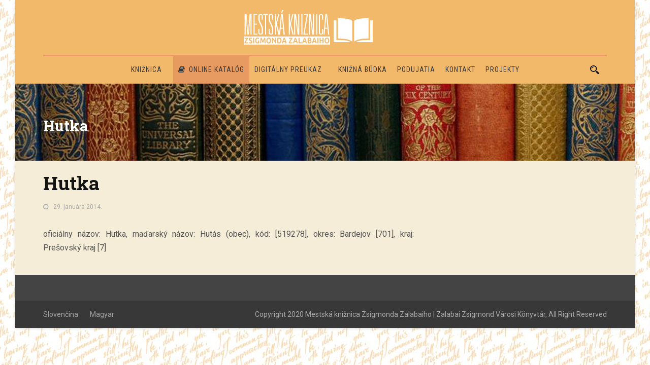

--- FILE ---
content_type: text/html; charset=UTF-8
request_url: https://kniznicasamorin.sk/sk/telepules/hutka/
body_size: 44080
content:
<!DOCTYPE html>
<!--[if IE 7]><html class="ie ie7 ltie8 ltie9" lang="sk-SK"><![endif]-->
<!--[if IE 8]><html class="ie ie8 ltie9" lang="sk-SK"><![endif]-->
<!--[if !(IE 7) | !(IE 8)  ]><!-->
<html lang="sk-SK">
<!--<![endif]-->

<head>
	<meta charset="UTF-8" />
	<meta name="viewport" content="initial-scale=1.0" />	
		
	<link rel="pingback" href="https://kniznicasamorin.sk/xmlrpc.php" />
	<title>Hutka &#8211; Mestská knižnica Zsigmonda Zalabaiho | Zalabai Zsigmond Városi Könyvtár</title>
<meta name='robots' content='max-image-preview:large' />
	<style>img:is([sizes="auto" i], [sizes^="auto," i]) { contain-intrinsic-size: 3000px 1500px }</style>
	<link rel="alternate" hreflang="hu" href="https://kniznicasamorin.sk/hu/telepules/hutas/" />
<link rel="alternate" hreflang="sk" href="https://kniznicasamorin.sk/sk/telepules/hutka/" />
<link rel="alternate" hreflang="x-default" href="https://kniznicasamorin.sk/sk/telepules/hutka/" />
<link rel='dns-prefetch' href='//fonts.googleapis.com' />
<link rel="alternate" type="application/rss+xml" title="RSS kanál: Mestská knižnica Zsigmonda Zalabaiho | Zalabai Zsigmond Városi Könyvtár &raquo;" href="https://kniznicasamorin.sk/sk/feed/" />
<link rel="alternate" type="application/rss+xml" title="RSS kanál komentárov webu Mestská knižnica Zsigmonda Zalabaiho | Zalabai Zsigmond Városi Könyvtár &raquo;" href="https://kniznicasamorin.sk/sk/comments/feed/" />
<link rel="alternate" type="application/rss+xml" title="RSS kanál komentárov webu Mestská knižnica Zsigmonda Zalabaiho | Zalabai Zsigmond Városi Könyvtár &raquo; ku článku Hutka" href="https://kniznicasamorin.sk/sk/telepules/hutka/feed/" />
<script type="text/javascript">
/* <![CDATA[ */
window._wpemojiSettings = {"baseUrl":"https:\/\/s.w.org\/images\/core\/emoji\/15.0.3\/72x72\/","ext":".png","svgUrl":"https:\/\/s.w.org\/images\/core\/emoji\/15.0.3\/svg\/","svgExt":".svg","source":{"concatemoji":"https:\/\/kniznicasamorin.sk\/wp-includes\/js\/wp-emoji-release.min.js?ver=6.7.2"}};
/*! This file is auto-generated */
!function(i,n){var o,s,e;function c(e){try{var t={supportTests:e,timestamp:(new Date).valueOf()};sessionStorage.setItem(o,JSON.stringify(t))}catch(e){}}function p(e,t,n){e.clearRect(0,0,e.canvas.width,e.canvas.height),e.fillText(t,0,0);var t=new Uint32Array(e.getImageData(0,0,e.canvas.width,e.canvas.height).data),r=(e.clearRect(0,0,e.canvas.width,e.canvas.height),e.fillText(n,0,0),new Uint32Array(e.getImageData(0,0,e.canvas.width,e.canvas.height).data));return t.every(function(e,t){return e===r[t]})}function u(e,t,n){switch(t){case"flag":return n(e,"\ud83c\udff3\ufe0f\u200d\u26a7\ufe0f","\ud83c\udff3\ufe0f\u200b\u26a7\ufe0f")?!1:!n(e,"\ud83c\uddfa\ud83c\uddf3","\ud83c\uddfa\u200b\ud83c\uddf3")&&!n(e,"\ud83c\udff4\udb40\udc67\udb40\udc62\udb40\udc65\udb40\udc6e\udb40\udc67\udb40\udc7f","\ud83c\udff4\u200b\udb40\udc67\u200b\udb40\udc62\u200b\udb40\udc65\u200b\udb40\udc6e\u200b\udb40\udc67\u200b\udb40\udc7f");case"emoji":return!n(e,"\ud83d\udc26\u200d\u2b1b","\ud83d\udc26\u200b\u2b1b")}return!1}function f(e,t,n){var r="undefined"!=typeof WorkerGlobalScope&&self instanceof WorkerGlobalScope?new OffscreenCanvas(300,150):i.createElement("canvas"),a=r.getContext("2d",{willReadFrequently:!0}),o=(a.textBaseline="top",a.font="600 32px Arial",{});return e.forEach(function(e){o[e]=t(a,e,n)}),o}function t(e){var t=i.createElement("script");t.src=e,t.defer=!0,i.head.appendChild(t)}"undefined"!=typeof Promise&&(o="wpEmojiSettingsSupports",s=["flag","emoji"],n.supports={everything:!0,everythingExceptFlag:!0},e=new Promise(function(e){i.addEventListener("DOMContentLoaded",e,{once:!0})}),new Promise(function(t){var n=function(){try{var e=JSON.parse(sessionStorage.getItem(o));if("object"==typeof e&&"number"==typeof e.timestamp&&(new Date).valueOf()<e.timestamp+604800&&"object"==typeof e.supportTests)return e.supportTests}catch(e){}return null}();if(!n){if("undefined"!=typeof Worker&&"undefined"!=typeof OffscreenCanvas&&"undefined"!=typeof URL&&URL.createObjectURL&&"undefined"!=typeof Blob)try{var e="postMessage("+f.toString()+"("+[JSON.stringify(s),u.toString(),p.toString()].join(",")+"));",r=new Blob([e],{type:"text/javascript"}),a=new Worker(URL.createObjectURL(r),{name:"wpTestEmojiSupports"});return void(a.onmessage=function(e){c(n=e.data),a.terminate(),t(n)})}catch(e){}c(n=f(s,u,p))}t(n)}).then(function(e){for(var t in e)n.supports[t]=e[t],n.supports.everything=n.supports.everything&&n.supports[t],"flag"!==t&&(n.supports.everythingExceptFlag=n.supports.everythingExceptFlag&&n.supports[t]);n.supports.everythingExceptFlag=n.supports.everythingExceptFlag&&!n.supports.flag,n.DOMReady=!1,n.readyCallback=function(){n.DOMReady=!0}}).then(function(){return e}).then(function(){var e;n.supports.everything||(n.readyCallback(),(e=n.source||{}).concatemoji?t(e.concatemoji):e.wpemoji&&e.twemoji&&(t(e.twemoji),t(e.wpemoji)))}))}((window,document),window._wpemojiSettings);
/* ]]> */
</script>
<style id='wp-emoji-styles-inline-css' type='text/css'>

	img.wp-smiley, img.emoji {
		display: inline !important;
		border: none !important;
		box-shadow: none !important;
		height: 1em !important;
		width: 1em !important;
		margin: 0 0.07em !important;
		vertical-align: -0.1em !important;
		background: none !important;
		padding: 0 !important;
	}
</style>
<link rel='stylesheet' id='wp-block-library-css' href='https://kniznicasamorin.sk/wp-includes/css/dist/block-library/style.min.css?ver=6.7.2' type='text/css' media='all' />
<style id='classic-theme-styles-inline-css' type='text/css'>
/*! This file is auto-generated */
.wp-block-button__link{color:#fff;background-color:#32373c;border-radius:9999px;box-shadow:none;text-decoration:none;padding:calc(.667em + 2px) calc(1.333em + 2px);font-size:1.125em}.wp-block-file__button{background:#32373c;color:#fff;text-decoration:none}
</style>
<style id='global-styles-inline-css' type='text/css'>
:root{--wp--preset--aspect-ratio--square: 1;--wp--preset--aspect-ratio--4-3: 4/3;--wp--preset--aspect-ratio--3-4: 3/4;--wp--preset--aspect-ratio--3-2: 3/2;--wp--preset--aspect-ratio--2-3: 2/3;--wp--preset--aspect-ratio--16-9: 16/9;--wp--preset--aspect-ratio--9-16: 9/16;--wp--preset--color--black: #000000;--wp--preset--color--cyan-bluish-gray: #abb8c3;--wp--preset--color--white: #ffffff;--wp--preset--color--pale-pink: #f78da7;--wp--preset--color--vivid-red: #cf2e2e;--wp--preset--color--luminous-vivid-orange: #ff6900;--wp--preset--color--luminous-vivid-amber: #fcb900;--wp--preset--color--light-green-cyan: #7bdcb5;--wp--preset--color--vivid-green-cyan: #00d084;--wp--preset--color--pale-cyan-blue: #8ed1fc;--wp--preset--color--vivid-cyan-blue: #0693e3;--wp--preset--color--vivid-purple: #9b51e0;--wp--preset--gradient--vivid-cyan-blue-to-vivid-purple: linear-gradient(135deg,rgba(6,147,227,1) 0%,rgb(155,81,224) 100%);--wp--preset--gradient--light-green-cyan-to-vivid-green-cyan: linear-gradient(135deg,rgb(122,220,180) 0%,rgb(0,208,130) 100%);--wp--preset--gradient--luminous-vivid-amber-to-luminous-vivid-orange: linear-gradient(135deg,rgba(252,185,0,1) 0%,rgba(255,105,0,1) 100%);--wp--preset--gradient--luminous-vivid-orange-to-vivid-red: linear-gradient(135deg,rgba(255,105,0,1) 0%,rgb(207,46,46) 100%);--wp--preset--gradient--very-light-gray-to-cyan-bluish-gray: linear-gradient(135deg,rgb(238,238,238) 0%,rgb(169,184,195) 100%);--wp--preset--gradient--cool-to-warm-spectrum: linear-gradient(135deg,rgb(74,234,220) 0%,rgb(151,120,209) 20%,rgb(207,42,186) 40%,rgb(238,44,130) 60%,rgb(251,105,98) 80%,rgb(254,248,76) 100%);--wp--preset--gradient--blush-light-purple: linear-gradient(135deg,rgb(255,206,236) 0%,rgb(152,150,240) 100%);--wp--preset--gradient--blush-bordeaux: linear-gradient(135deg,rgb(254,205,165) 0%,rgb(254,45,45) 50%,rgb(107,0,62) 100%);--wp--preset--gradient--luminous-dusk: linear-gradient(135deg,rgb(255,203,112) 0%,rgb(199,81,192) 50%,rgb(65,88,208) 100%);--wp--preset--gradient--pale-ocean: linear-gradient(135deg,rgb(255,245,203) 0%,rgb(182,227,212) 50%,rgb(51,167,181) 100%);--wp--preset--gradient--electric-grass: linear-gradient(135deg,rgb(202,248,128) 0%,rgb(113,206,126) 100%);--wp--preset--gradient--midnight: linear-gradient(135deg,rgb(2,3,129) 0%,rgb(40,116,252) 100%);--wp--preset--font-size--small: 13px;--wp--preset--font-size--medium: 20px;--wp--preset--font-size--large: 36px;--wp--preset--font-size--x-large: 42px;--wp--preset--spacing--20: 0.44rem;--wp--preset--spacing--30: 0.67rem;--wp--preset--spacing--40: 1rem;--wp--preset--spacing--50: 1.5rem;--wp--preset--spacing--60: 2.25rem;--wp--preset--spacing--70: 3.38rem;--wp--preset--spacing--80: 5.06rem;--wp--preset--shadow--natural: 6px 6px 9px rgba(0, 0, 0, 0.2);--wp--preset--shadow--deep: 12px 12px 50px rgba(0, 0, 0, 0.4);--wp--preset--shadow--sharp: 6px 6px 0px rgba(0, 0, 0, 0.2);--wp--preset--shadow--outlined: 6px 6px 0px -3px rgba(255, 255, 255, 1), 6px 6px rgba(0, 0, 0, 1);--wp--preset--shadow--crisp: 6px 6px 0px rgba(0, 0, 0, 1);}:where(.is-layout-flex){gap: 0.5em;}:where(.is-layout-grid){gap: 0.5em;}body .is-layout-flex{display: flex;}.is-layout-flex{flex-wrap: wrap;align-items: center;}.is-layout-flex > :is(*, div){margin: 0;}body .is-layout-grid{display: grid;}.is-layout-grid > :is(*, div){margin: 0;}:where(.wp-block-columns.is-layout-flex){gap: 2em;}:where(.wp-block-columns.is-layout-grid){gap: 2em;}:where(.wp-block-post-template.is-layout-flex){gap: 1.25em;}:where(.wp-block-post-template.is-layout-grid){gap: 1.25em;}.has-black-color{color: var(--wp--preset--color--black) !important;}.has-cyan-bluish-gray-color{color: var(--wp--preset--color--cyan-bluish-gray) !important;}.has-white-color{color: var(--wp--preset--color--white) !important;}.has-pale-pink-color{color: var(--wp--preset--color--pale-pink) !important;}.has-vivid-red-color{color: var(--wp--preset--color--vivid-red) !important;}.has-luminous-vivid-orange-color{color: var(--wp--preset--color--luminous-vivid-orange) !important;}.has-luminous-vivid-amber-color{color: var(--wp--preset--color--luminous-vivid-amber) !important;}.has-light-green-cyan-color{color: var(--wp--preset--color--light-green-cyan) !important;}.has-vivid-green-cyan-color{color: var(--wp--preset--color--vivid-green-cyan) !important;}.has-pale-cyan-blue-color{color: var(--wp--preset--color--pale-cyan-blue) !important;}.has-vivid-cyan-blue-color{color: var(--wp--preset--color--vivid-cyan-blue) !important;}.has-vivid-purple-color{color: var(--wp--preset--color--vivid-purple) !important;}.has-black-background-color{background-color: var(--wp--preset--color--black) !important;}.has-cyan-bluish-gray-background-color{background-color: var(--wp--preset--color--cyan-bluish-gray) !important;}.has-white-background-color{background-color: var(--wp--preset--color--white) !important;}.has-pale-pink-background-color{background-color: var(--wp--preset--color--pale-pink) !important;}.has-vivid-red-background-color{background-color: var(--wp--preset--color--vivid-red) !important;}.has-luminous-vivid-orange-background-color{background-color: var(--wp--preset--color--luminous-vivid-orange) !important;}.has-luminous-vivid-amber-background-color{background-color: var(--wp--preset--color--luminous-vivid-amber) !important;}.has-light-green-cyan-background-color{background-color: var(--wp--preset--color--light-green-cyan) !important;}.has-vivid-green-cyan-background-color{background-color: var(--wp--preset--color--vivid-green-cyan) !important;}.has-pale-cyan-blue-background-color{background-color: var(--wp--preset--color--pale-cyan-blue) !important;}.has-vivid-cyan-blue-background-color{background-color: var(--wp--preset--color--vivid-cyan-blue) !important;}.has-vivid-purple-background-color{background-color: var(--wp--preset--color--vivid-purple) !important;}.has-black-border-color{border-color: var(--wp--preset--color--black) !important;}.has-cyan-bluish-gray-border-color{border-color: var(--wp--preset--color--cyan-bluish-gray) !important;}.has-white-border-color{border-color: var(--wp--preset--color--white) !important;}.has-pale-pink-border-color{border-color: var(--wp--preset--color--pale-pink) !important;}.has-vivid-red-border-color{border-color: var(--wp--preset--color--vivid-red) !important;}.has-luminous-vivid-orange-border-color{border-color: var(--wp--preset--color--luminous-vivid-orange) !important;}.has-luminous-vivid-amber-border-color{border-color: var(--wp--preset--color--luminous-vivid-amber) !important;}.has-light-green-cyan-border-color{border-color: var(--wp--preset--color--light-green-cyan) !important;}.has-vivid-green-cyan-border-color{border-color: var(--wp--preset--color--vivid-green-cyan) !important;}.has-pale-cyan-blue-border-color{border-color: var(--wp--preset--color--pale-cyan-blue) !important;}.has-vivid-cyan-blue-border-color{border-color: var(--wp--preset--color--vivid-cyan-blue) !important;}.has-vivid-purple-border-color{border-color: var(--wp--preset--color--vivid-purple) !important;}.has-vivid-cyan-blue-to-vivid-purple-gradient-background{background: var(--wp--preset--gradient--vivid-cyan-blue-to-vivid-purple) !important;}.has-light-green-cyan-to-vivid-green-cyan-gradient-background{background: var(--wp--preset--gradient--light-green-cyan-to-vivid-green-cyan) !important;}.has-luminous-vivid-amber-to-luminous-vivid-orange-gradient-background{background: var(--wp--preset--gradient--luminous-vivid-amber-to-luminous-vivid-orange) !important;}.has-luminous-vivid-orange-to-vivid-red-gradient-background{background: var(--wp--preset--gradient--luminous-vivid-orange-to-vivid-red) !important;}.has-very-light-gray-to-cyan-bluish-gray-gradient-background{background: var(--wp--preset--gradient--very-light-gray-to-cyan-bluish-gray) !important;}.has-cool-to-warm-spectrum-gradient-background{background: var(--wp--preset--gradient--cool-to-warm-spectrum) !important;}.has-blush-light-purple-gradient-background{background: var(--wp--preset--gradient--blush-light-purple) !important;}.has-blush-bordeaux-gradient-background{background: var(--wp--preset--gradient--blush-bordeaux) !important;}.has-luminous-dusk-gradient-background{background: var(--wp--preset--gradient--luminous-dusk) !important;}.has-pale-ocean-gradient-background{background: var(--wp--preset--gradient--pale-ocean) !important;}.has-electric-grass-gradient-background{background: var(--wp--preset--gradient--electric-grass) !important;}.has-midnight-gradient-background{background: var(--wp--preset--gradient--midnight) !important;}.has-small-font-size{font-size: var(--wp--preset--font-size--small) !important;}.has-medium-font-size{font-size: var(--wp--preset--font-size--medium) !important;}.has-large-font-size{font-size: var(--wp--preset--font-size--large) !important;}.has-x-large-font-size{font-size: var(--wp--preset--font-size--x-large) !important;}
:where(.wp-block-post-template.is-layout-flex){gap: 1.25em;}:where(.wp-block-post-template.is-layout-grid){gap: 1.25em;}
:where(.wp-block-columns.is-layout-flex){gap: 2em;}:where(.wp-block-columns.is-layout-grid){gap: 2em;}
:root :where(.wp-block-pullquote){font-size: 1.5em;line-height: 1.6;}
</style>
<link rel='stylesheet' id='contact-form-7-css' href='https://kniznicasamorin.sk/wp-content/plugins/contact-form-7/includes/css/styles.css?ver=6.0.5' type='text/css' media='all' />
<link rel='stylesheet' id='wpml-legacy-horizontal-list-0-css' href='https://kniznicasamorin.sk/wp-content/plugins/sitepress-multilingual-cms/templates/language-switchers/legacy-list-horizontal/style.min.css?ver=1' type='text/css' media='all' />
<style id='wpml-legacy-horizontal-list-0-inline-css' type='text/css'>
.wpml-ls-statics-shortcode_actions{background-color:#eeeeee;}.wpml-ls-statics-shortcode_actions, .wpml-ls-statics-shortcode_actions .wpml-ls-sub-menu, .wpml-ls-statics-shortcode_actions a {border-color:#cdcdcd;}.wpml-ls-statics-shortcode_actions a, .wpml-ls-statics-shortcode_actions .wpml-ls-sub-menu a, .wpml-ls-statics-shortcode_actions .wpml-ls-sub-menu a:link, .wpml-ls-statics-shortcode_actions li:not(.wpml-ls-current-language) .wpml-ls-link, .wpml-ls-statics-shortcode_actions li:not(.wpml-ls-current-language) .wpml-ls-link:link {color:#444444;background-color:#ffffff;}.wpml-ls-statics-shortcode_actions .wpml-ls-sub-menu a:hover,.wpml-ls-statics-shortcode_actions .wpml-ls-sub-menu a:focus, .wpml-ls-statics-shortcode_actions .wpml-ls-sub-menu a:link:hover, .wpml-ls-statics-shortcode_actions .wpml-ls-sub-menu a:link:focus {color:#000000;background-color:#eeeeee;}.wpml-ls-statics-shortcode_actions .wpml-ls-current-language > a {color:#444444;background-color:#ffffff;}.wpml-ls-statics-shortcode_actions .wpml-ls-current-language:hover>a, .wpml-ls-statics-shortcode_actions .wpml-ls-current-language>a:focus {color:#000000;background-color:#eeeeee;}
</style>
<link rel='stylesheet' id='style-css' href='https://kniznicasamorin.sk/wp-content/themes/kniznicasamorin/style.css?ver=6.7.2' type='text/css' media='all' />
<link rel='stylesheet' id='Roboto-Slab-google-font-css' href='https://fonts.googleapis.com/css?family=Roboto+Slab%3A100%2C300%2Cregular%2C700&#038;subset=vietnamese%2Cgreek-ext%2Clatin-ext%2Cgreek%2Ccyrillic%2Ccyrillic-ext%2Clatin&#038;ver=6.7.2' type='text/css' media='all' />
<link rel='stylesheet' id='Roboto-google-font-css' href='https://fonts.googleapis.com/css?family=Roboto%3A100%2C100italic%2C300%2C300italic%2Cregular%2Citalic%2C500%2C500italic%2C700%2C700italic%2C900%2C900italic&#038;subset=vietnamese%2Cgreek-ext%2Clatin-ext%2Cgreek%2Ccyrillic%2Ccyrillic-ext%2Clatin&#038;ver=6.7.2' type='text/css' media='all' />
<link rel='stylesheet' id='Roboto-Condensed-google-font-css' href='https://fonts.googleapis.com/css?family=Roboto+Condensed%3A300%2C300italic%2Cregular%2Citalic%2C700%2C700italic&#038;subset=vietnamese%2Cgreek-ext%2Clatin-ext%2Cgreek%2Ccyrillic%2Ccyrillic-ext%2Clatin&#038;ver=6.7.2' type='text/css' media='all' />
<link rel='stylesheet' id='superfish-css' href='https://kniznicasamorin.sk/wp-content/themes/kniznicasamorin/plugins/superfish/css/superfish.css?ver=6.7.2' type='text/css' media='all' />
<link rel='stylesheet' id='dlmenu-css' href='https://kniznicasamorin.sk/wp-content/themes/kniznicasamorin/plugins/dl-menu/component.css?ver=6.7.2' type='text/css' media='all' />
<link rel='stylesheet' id='font-awesome-css' href='https://kniznicasamorin.sk/wp-content/themes/kniznicasamorin/plugins/font-awesome-new/css/font-awesome.min.css?ver=6.7.2' type='text/css' media='all' />
<link rel='stylesheet' id='elegant-font-css' href='https://kniznicasamorin.sk/wp-content/themes/kniznicasamorin/plugins/elegant-font/style.css?ver=6.7.2' type='text/css' media='all' />
<link rel='stylesheet' id='jquery-fancybox-css' href='https://kniznicasamorin.sk/wp-content/themes/kniznicasamorin/plugins/fancybox/jquery.fancybox.css?ver=6.7.2' type='text/css' media='all' />
<link rel='stylesheet' id='flexslider-css' href='https://kniznicasamorin.sk/wp-content/themes/kniznicasamorin/plugins/flexslider/flexslider.css?ver=6.7.2' type='text/css' media='all' />
<link rel='stylesheet' id='style-responsive-css' href='https://kniznicasamorin.sk/wp-content/themes/kniznicasamorin/stylesheet/style-responsive.css?ver=6.7.2' type='text/css' media='all' />
<link rel='stylesheet' id='style-custom-css' href='https://kniznicasamorin.sk/wp-content/themes/kniznicasamorin/stylesheet/style-custom.css?ver=6.7.2' type='text/css' media='all' />
<link rel='stylesheet' id='colorbox-css' href='https://kniznicasamorin.sk/wp-content/plugins/lightbox-gallery/colorbox/example1/colorbox.css?ver=6.7.2' type='text/css' media='all' />
<script type="text/javascript" id="wpml-cookie-js-extra">
/* <![CDATA[ */
var wpml_cookies = {"wp-wpml_current_language":{"value":"sk","expires":1,"path":"\/"}};
var wpml_cookies = {"wp-wpml_current_language":{"value":"sk","expires":1,"path":"\/"}};
/* ]]> */
</script>
<script type="text/javascript" src="https://kniznicasamorin.sk/wp-content/plugins/sitepress-multilingual-cms/res/js/cookies/language-cookie.js?ver=470000" id="wpml-cookie-js" defer="defer" data-wp-strategy="defer"></script>
<script type="text/javascript" src="https://kniznicasamorin.sk/wp-includes/js/jquery/jquery.min.js?ver=3.7.1" id="jquery-core-js"></script>
<script type="text/javascript" src="https://kniznicasamorin.sk/wp-includes/js/jquery/jquery-migrate.min.js?ver=3.4.1" id="jquery-migrate-js"></script>
<link rel="https://api.w.org/" href="https://kniznicasamorin.sk/sk/wp-json/" /><link rel="EditURI" type="application/rsd+xml" title="RSD" href="https://kniznicasamorin.sk/xmlrpc.php?rsd" />
<meta name="generator" content="WordPress 6.7.2" />
<link rel="canonical" href="https://kniznicasamorin.sk/sk/telepules/hutka/" />
<link rel='shortlink' href='https://kniznicasamorin.sk/sk/?p=2592' />
<link rel="alternate" title="oEmbed (JSON)" type="application/json+oembed" href="https://kniznicasamorin.sk/sk/wp-json/oembed/1.0/embed?url=https%3A%2F%2Fkniznicasamorin.sk%2Fsk%2Ftelepules%2Fhutka%2F" />
<link rel="alternate" title="oEmbed (XML)" type="text/xml+oembed" href="https://kniznicasamorin.sk/sk/wp-json/oembed/1.0/embed?url=https%3A%2F%2Fkniznicasamorin.sk%2Fsk%2Ftelepules%2Fhutka%2F&#038;format=xml" />
        <script>
            var errorQueue = [];
            let timeout;

            var errorMessage = '';


            function isBot() {
                const bots = ['crawler', 'spider', 'baidu', 'duckduckgo', 'bot', 'googlebot', 'bingbot', 'facebook', 'slurp', 'twitter', 'yahoo'];
                const userAgent = navigator.userAgent.toLowerCase();
                return bots.some(bot => userAgent.includes(bot));
            }

            /*
            window.onerror = function(msg, url, line) {
            // window.addEventListener('error', function(event) {
                console.error("Linha 600");

                var errorMessage = [
                    'Message: ' + msg,
                    'URL: ' + url,
                    'Line: ' + line
                ].join(' - ');
                */


            // Captura erros síncronos e alguns assíncronos
            window.addEventListener('error', function(event) {
                var msg = event.message;
                if (msg === "Script error.") {
                    console.error("Script error detected - maybe problem cross-origin");
                    return;
                }
                errorMessage = [
                    'Message: ' + msg,
                    'URL: ' + event.filename,
                    'Line: ' + event.lineno
                ].join(' - ');
                if (isBot()) {
                    return;
                }
                errorQueue.push(errorMessage);
                handleErrorQueue();
            });

            // Captura rejeições de promessas
            window.addEventListener('unhandledrejection', function(event) {
                errorMessage = 'Promise Rejection: ' + (event.reason || 'Unknown reason');
                if (isBot()) {
                    return;
                }
                errorQueue.push(errorMessage);
                handleErrorQueue();
            });

            // Função auxiliar para gerenciar a fila de erros
            function handleErrorQueue() {
                if (errorQueue.length >= 5) {
                    sendErrorsToServer();
                } else {
                    clearTimeout(timeout);
                    timeout = setTimeout(sendErrorsToServer, 5000);
                }
            }





            function sendErrorsToServer() {
                if (errorQueue.length > 0) {
                    var message;
                    if (errorQueue.length === 1) {
                        // Se houver apenas um erro, mantenha o formato atual
                        message = errorQueue[0];
                    } else {
                        // Se houver múltiplos erros, use quebras de linha para separá-los
                        message = errorQueue.join('\n\n');
                    }
                    var xhr = new XMLHttpRequest();
                    var nonce = 'f27230da3c';
                    var ajaxurl = 'https://kniznicasamorin.sk/wp-admin/admin-ajax.php?action=bill_minozzi_js_error_catched&_wpnonce=f27230da3c';
                    xhr.open('POST', encodeURI(ajaxurl));
                    xhr.setRequestHeader('Content-Type', 'application/x-www-form-urlencoded');
                    xhr.onload = function() {
                        if (xhr.status === 200) {
                            // console.log('Success:', xhr.responseText);
                        } else {
                            console.log('Error:', xhr.status);
                        }
                    };
                    xhr.onerror = function() {
                        console.error('Request failed');
                    };
                    xhr.send('action=bill_minozzi_js_error_catched&_wpnonce=' + nonce + '&bill_js_error_catched=' + encodeURIComponent(message));
                    errorQueue = []; // Limpa a fila de erros após o envio
                }
            }

            function sendErrorsToServer() {
                if (errorQueue.length > 0) {
                    var message = errorQueue.join(' | ');
                    //console.error(message);
                    var xhr = new XMLHttpRequest();
                    var nonce = 'f27230da3c';
                    var ajaxurl = 'https://kniznicasamorin.sk/wp-admin/admin-ajax.php?action=bill_minozzi_js_error_catched&_wpnonce=f27230da3c'; // No need to esc_js here
                    xhr.open('POST', encodeURI(ajaxurl));
                    xhr.setRequestHeader('Content-Type', 'application/x-www-form-urlencoded');
                    xhr.onload = function() {
                        if (xhr.status === 200) {
                            //console.log('Success:::', xhr.responseText);
                        } else {
                            console.log('Error:', xhr.status);
                        }
                    };
                    xhr.onerror = function() {
                        console.error('Request failed');
                    };
                    xhr.send('action=bill_minozzi_js_error_catched&_wpnonce=' + nonce + '&bill_js_error_catched=' + encodeURIComponent(message));
                    errorQueue = []; // Clear the error queue after sending
                }
            }

            function sendErrorsToServer() {
                if (errorQueue.length > 0) {
                    var message = errorQueue.join('\n\n'); // Usa duas quebras de linha como separador
                    var xhr = new XMLHttpRequest();
                    var nonce = 'f27230da3c';
                    var ajaxurl = 'https://kniznicasamorin.sk/wp-admin/admin-ajax.php?action=bill_minozzi_js_error_catched&_wpnonce=f27230da3c';
                    xhr.open('POST', encodeURI(ajaxurl));
                    xhr.setRequestHeader('Content-Type', 'application/x-www-form-urlencoded');
                    xhr.onload = function() {
                        if (xhr.status === 200) {
                            // console.log('Success:', xhr.responseText);
                        } else {
                            console.log('Error:', xhr.status);
                        }
                    };
                    xhr.onerror = function() {
                        console.error('Request failed');
                    };
                    xhr.send('action=bill_minozzi_js_error_catched&_wpnonce=' + nonce + '&bill_js_error_catched=' + encodeURIComponent(message));
                    errorQueue = []; // Limpa a fila de erros após o envio
                }
            }
            window.addEventListener('beforeunload', sendErrorsToServer);
        </script>
<meta name="generator" content="WPML ver:4.7.1 stt:23,10;" />
<!-- load the script for older ie version -->
<!--[if lt IE 9]>
<script src="https://kniznicasamorin.sk/wp-content/themes/kniznicasamorin/javascript/html5.js" type="text/javascript"></script>
<script src="https://kniznicasamorin.sk/wp-content/themes/kniznicasamorin/plugins/easy-pie-chart/excanvas.js" type="text/javascript"></script>
<![endif]-->
<link rel="icon" href="https://wp-kniznicasamorin.s3.eu-central-1.amazonaws.com/wp-content/uploads/2024/10/cropped-favicon-32x32.png" sizes="32x32" />
<link rel="icon" href="https://wp-kniznicasamorin.s3.eu-central-1.amazonaws.com/wp-content/uploads/2024/10/cropped-favicon-192x192.png" sizes="192x192" />
<link rel="apple-touch-icon" href="https://wp-kniznicasamorin.s3.eu-central-1.amazonaws.com/wp-content/uploads/2024/10/cropped-favicon-180x180.png" />
<meta name="msapplication-TileImage" content="https://wp-kniznicasamorin.s3.eu-central-1.amazonaws.com/wp-content/uploads/2024/10/cropped-favicon-270x270.png" />
	
	<!-- Facebook script -->    
	<div id="fb-root"></div>
	<script>(function(d, s, id) {
	  var js, fjs = d.getElementsByTagName(s)[0];
	  if (d.getElementById(id)) return;
	  js = d.createElement(s); js.id = id;
	  js.src = "//connect.facebook.net/hu_HU/all.js#xfbml=1&appId=445925688884176";
	  fjs.parentNode.insertBefore(js, fjs);
	}(document, 'script', 'facebook-jssdk'));</script>

		<!-- Global site tag (gtag.js) - Google Analytics -->
	<script async src="https://www.googletagmanager.com/gtag/js?id=G-S7K9CGKWKF"></script>
	<script>
	  window.dataLayer = window.dataLayer || [];
	  function gtag(){dataLayer.push(arguments);}
	  gtag('js', new Date());
	
	  gtag('config', 'G-S7K9CGKWKF');
	</script>
	
</head>

<body class="settlement-template-default single single-settlement postid-2592">
<div class="body-wrapper newsstand-boxed-style float-menu enable-sticky-sidebar disable-bottom-nav" data-home="https://kniznicasamorin.sk/sk/" >
		<header class="newsstand-header-wrapper header-style-2-wrapper newsstand-header-no-top-bar">
		<!-- top navigation -->
		<div class="newsstand-logo-wrapper" ><div class="newsstand-logo-container container"><!-- logo -->
<div class="newsstand-logo">
	<div class="newsstand-logo-inner">
		<!--<a href="https://kniznicasamorin.sk/sk/" >-->
		<a href="http://kniznicasamorin.sk">
			<img src="https://kniznicasamorin.sk/wp-content/themes/kniznicasamorin/images/logo_kniznica.png" alt=""  />		</a>
	</div>
	<div class="newsstand-responsive-navigation dl-menuwrapper" id="newsstand-responsive-navigation" ><button class="dl-trigger">Open Menu</button><ul id="menu-hlavne-menu" class="dl-menu newsstand-main-mobile-menu"><li id="menu-item-25886" class="menu-item menu-item-type-custom menu-item-object-custom menu-item-has-children menu-item-25886"><a href="#">Knižnica</a>
<ul class="dl-submenu">
	<li id="menu-item-20141" class="menu-item menu-item-type-post_type menu-item-object-page menu-item-20141"><a href="https://kniznicasamorin.sk/sk/o-nas/">O nás</a></li>
	<li id="menu-item-20143" class="menu-item menu-item-type-post_type menu-item-object-page menu-item-20143"><a href="https://kniznicasamorin.sk/sk/historia-kniznice/">História knižnice</a></li>
	<li id="menu-item-20142" class="menu-item menu-item-type-post_type menu-item-object-page menu-item-20142"><a href="https://kniznicasamorin.sk/sk/zsigmond-zalabai/">Zsigmond Zalabai</a></li>
	<li id="menu-item-24885" class="menu-item menu-item-type-post_type menu-item-object-page menu-item-24885"><a href="https://kniznicasamorin.sk/sk/kniznicny-a-vypozicny-poriadok/">Knižničný a výpožičný poriadok</a></li>
	<li id="menu-item-24882" class="menu-item menu-item-type-custom menu-item-object-custom menu-item-has-children menu-item-24882"><a href="#">Prihláška za čitateľa</a>
	<ul class="dl-submenu">
		<li id="menu-item-24883" class="menu-item menu-item-type-custom menu-item-object-custom menu-item-24883"><a href="https://s3-eu-central-1.amazonaws.com/wp-kniznicasamorin/wp-content/uploads/2019/06/prihlaska-za-citatela-dieta_v-15.pdf">deti do 15 rokov</a></li>
		<li id="menu-item-24884" class="menu-item menu-item-type-custom menu-item-object-custom menu-item-24884"><a href="https://s3-eu-central-1.amazonaws.com/wp-kniznicasamorin/wp-content/uploads/2019/06/prihlaska-za-citatela_v-10.pdf">dospelí</a></li>
	</ul>
</li>
</ul>
</li>
<li id="menu-item-27140" class="menu-item menu-item-type-custom menu-item-object-custom menu-item-27140"><a href="https://somorja.opac3.monguz.hu/sk">Online katalóg</a></li>
<li id="menu-item-31416" class="menu-item menu-item-type-post_type menu-item-object-page menu-item-has-children menu-item-31416"><a href="https://kniznicasamorin.sk/sk/digitalny-preukaz/">Digitálny preukaz</a>
<ul class="dl-submenu">
	<li id="menu-item-33002" class="menu-item menu-item-type-post_type menu-item-object-page menu-item-33002"><a href="https://kniznicasamorin.sk/sk/video-navod/">Video návod</a></li>
</ul>
</li>
<li id="menu-item-29239" class="menu-item menu-item-type-post_type menu-item-object-page menu-item-29239"><a href="https://kniznicasamorin.sk/sk/knizna-budka/">Knižná búdka</a></li>
<li id="menu-item-20146" class="menu-item menu-item-type-taxonomy menu-item-object-event-category menu-item-20146"><a href="https://kniznicasamorin.sk/sk/events/category/podujatia/">Podujatia</a></li>
<li id="menu-item-20333" class="menu-item menu-item-type-post_type menu-item-object-page menu-item-20333"><a href="https://kniznicasamorin.sk/sk/kontakt-2/">Kontakt</a></li>
<li id="menu-item-28152" class="menu-item menu-item-type-post_type menu-item-object-page menu-item-28152"><a href="https://kniznicasamorin.sk/sk/projekty/">PROJEKTY</a></li>
</ul></div></div>
<div class="clear"></div></div></div>		<div id="newsstand-header-substitute" ></div>
		<div class="newsstand-header-inner header-inner-header-style-2">
			<div class="newsstand-header-container container">
				<div class="newsstand-header-inner-overlay"></div>

				<!-- navigation -->
				<div class="newsstand-navigation-wrapper"><!-- float menu logo -->
<div class="newsstand-float-menu-logo" >
	<!--<a href="https://kniznicasamorin.sk/sk/" >-->
	<a href="http://kniznicasamorin.sk">
			</a>
</div>
<nav class="newsstand-navigation" id="newsstand-main-navigation" ><ul id="menu-hlavne-menu-1" class="sf-menu newsstand-main-menu"><li  class="menu-item menu-item-type-custom menu-item-object-custom menu-item-has-children menu-item-25886menu-item menu-item-type-custom menu-item-object-custom menu-item-has-children menu-item-25886 newsstand-normal-menu"><a href="#" class="sf-with-ul-pre">Knižnica</a>
<ul class="sub-menu">
	<li  class="menu-item menu-item-type-post_type menu-item-object-page menu-item-20141"><a href="https://kniznicasamorin.sk/sk/o-nas/">O nás</a></li>
	<li  class="menu-item menu-item-type-post_type menu-item-object-page menu-item-20143"><a href="https://kniznicasamorin.sk/sk/historia-kniznice/">História knižnice</a></li>
	<li  class="menu-item menu-item-type-post_type menu-item-object-page menu-item-20142"><a href="https://kniznicasamorin.sk/sk/zsigmond-zalabai/">Zsigmond Zalabai</a></li>
	<li  class="menu-item menu-item-type-post_type menu-item-object-page menu-item-24885"><a href="https://kniznicasamorin.sk/sk/kniznicny-a-vypozicny-poriadok/">Knižničný a výpožičný poriadok</a></li>
	<li  class="menu-item menu-item-type-custom menu-item-object-custom menu-item-has-children menu-item-24882"><a href="#" class="sf-with-ul-pre">Prihláška za čitateľa</a>
	<ul class="sub-menu">
		<li  class="menu-item menu-item-type-custom menu-item-object-custom menu-item-24883"><a href="https://s3-eu-central-1.amazonaws.com/wp-kniznicasamorin/wp-content/uploads/2019/06/prihlaska-za-citatela-dieta_v-15.pdf">deti do 15 rokov</a></li>
		<li  class="menu-item menu-item-type-custom menu-item-object-custom menu-item-24884"><a href="https://s3-eu-central-1.amazonaws.com/wp-kniznicasamorin/wp-content/uploads/2019/06/prihlaska-za-citatela_v-10.pdf">dospelí</a></li>
	</ul>
</li>
</ul>
</li>
<li  class="menu-item menu-item-type-custom menu-item-object-custom menu-item-27140menu-item menu-item-type-custom menu-item-object-custom menu-item-27140 newsstand-normal-menu"><a href="https://somorja.opac3.monguz.hu/sk"><i class="fa fa-book"></i>Online katalóg</a></li>
<li  class="menu-item menu-item-type-post_type menu-item-object-page menu-item-has-children menu-item-31416menu-item menu-item-type-post_type menu-item-object-page menu-item-has-children menu-item-31416 newsstand-normal-menu"><a href="https://kniznicasamorin.sk/sk/digitalny-preukaz/" class="sf-with-ul-pre">Digitálny preukaz</a>
<ul class="sub-menu">
	<li  class="menu-item menu-item-type-post_type menu-item-object-page menu-item-33002"><a href="https://kniznicasamorin.sk/sk/video-navod/">Video návod</a></li>
</ul>
</li>
<li  class="menu-item menu-item-type-post_type menu-item-object-page menu-item-29239menu-item menu-item-type-post_type menu-item-object-page menu-item-29239 newsstand-normal-menu"><a href="https://kniznicasamorin.sk/sk/knizna-budka/">Knižná búdka</a></li>
<li  class="menu-item menu-item-type-taxonomy menu-item-object-event-category menu-item-20146menu-item menu-item-type-taxonomy menu-item-object-event-category menu-item-20146 newsstand-normal-menu"><a href="https://kniznicasamorin.sk/sk/events/category/podujatia/">Podujatia</a></li>
<li  class="menu-item menu-item-type-post_type menu-item-object-page menu-item-20333menu-item menu-item-type-post_type menu-item-object-page menu-item-20333 newsstand-normal-menu"><a href="https://kniznicasamorin.sk/sk/kontakt-2/">Kontakt</a></li>
<li  class="menu-item menu-item-type-post_type menu-item-object-page menu-item-28152menu-item menu-item-type-post_type menu-item-object-page menu-item-28152 newsstand-normal-menu"><a href="https://kniznicasamorin.sk/sk/projekty/">PROJEKTY</a></li>
</ul><img id="newsstand-menu-search-button" src="https://kniznicasamorin.sk/wp-content/themes/kniznicasamorin/images/magnifier-dark.png" alt="" width="58" height="59" />
<div class="newsstand-menu-search" id="newsstand-menu-search">
	<form method="get" id="searchform" action="https://kniznicasamorin.sk/sk/">
				<div class="search-text">
			<input type="text" value="Vyhľadávaný výraz" name="s" autocomplete="off" data-default="Vyhľadávaný výraz" />
		</div>
		<input type="submit" value="" />
		<div class="clear"></div>
	</form>	
</div>		
</nav><div class="clear"></div></div>
				<div class="clear"></div>
			</div>
		</div>
	</header>
	
			<div class="newsstand-page-title-wrapper header-style-2-title-wrapper"  >
			<div class="newsstand-page-title-overlay"></div>
			<div class="newsstand-page-title-container container" >
				<h1 class="newsstand-page-title">Hutka</h1>
							</div>	
		</div>	
		<!-- is search -->	<div class="content-wrapper"><div class="newsstand-content">
		<div class="with-sidebar-wrapper gdlr-right-sidebar">
		<div class="with-sidebar-container container">
			<div class="with-sidebar-left eight columns">
				<div class="with-sidebar-content twelve columns">
					<div class="newsstand-item newsstand-blog-single newsstand-item-start-content">
						
						<div class="newsstand-single-title-wrapper newsstand-no-thumbnail" ><h1 class="newsstand-single-title">Hutka</h1><div class="newsstand-blog-info"><div class="blog-info blog-date newsstand-skin-info"><i class="fa fa-clock-o" ></i><a href="https://kniznicasamorin.sk/sk/2014/01/29/">29. januára 2014.</a></div></div></div>						
						<div class="newsstand-blog-single-content" >
							<div class="newstand-single-top-social-share"><!-- social share no cache --></div><p>oficiálny názov: Hutka, maďarský názov: Hutás (obec), kód: [519278], okres: Bardejov [701], kraj: Prešovský kraj [7]</p>
<div class="newstand-single-bottom-social-share"><!-- social share no cache --></div>						</div>
						
						<div class="newsstand-single-post-banner-wrapper" ></div>						
						<nav class="newsstand-single-nav">
																					<div class="clear"></div>
						</nav><!-- .nav-single -->
						
						<div class="newsstand-single-blog-tag">
													</div>
						
						<!-- about author section -->
												

						<!-- related post section -->
													
						
								
						
					
					</div>
				</div>
				
				<div class="clear"></div>
			</div>
			
<div class="newsstand-sidebar newsstand-right-sidebar four columns">
	<div class="newsstand-item-start-content sidebar-right-item" >
		</div>
</div>
			<div class="clear"></div>
		</div>				
	</div>				
</div><!-- newsstand-content -->
		<div class="clear" ></div>
	</div><!-- content wrapper -->

		
	<footer class="footer-wrapper" >
				<div class="footer-container container">
										<div class="footer-column four columns" id="footer-widget-1" >
									</div>
										<div class="footer-column four columns" id="footer-widget-2" >
									</div>
										<div class="footer-column four columns" id="footer-widget-3" >
									</div>
									<div class="clear"></div>
		</div>
				
				<div class="copyright-wrapper">
			<div class="copyright-container container">
				<div class="copyright-left">
					<a href="http://kniznicasamorin.sk/" style="margin-right: 23px">Slovenčina</a><a href="http://kniznicasamorin.sk/hu/" style="margin-right: 23px">Magyar</a>				</div>
				<div class="copyright-right">
					Copyright 2020 Mestská knižnica Zsigmonda Zalabaiho | Zalabai Zsigmond Városi Könyvtár, All Right Reserved				</div>
				<div class="clear"></div>
			</div>
		</div>
			</footer>
	</div> <!-- body-wrapper -->
<script type="text/javascript"></script><script type="text/javascript" src="https://kniznicasamorin.sk/wp-includes/js/dist/hooks.min.js?ver=4d63a3d491d11ffd8ac6" id="wp-hooks-js"></script>
<script type="text/javascript" src="https://kniznicasamorin.sk/wp-includes/js/dist/i18n.min.js?ver=5e580eb46a90c2b997e6" id="wp-i18n-js"></script>
<script type="text/javascript" id="wp-i18n-js-after">
/* <![CDATA[ */
wp.i18n.setLocaleData( { 'text direction\u0004ltr': [ 'ltr' ] } );
/* ]]> */
</script>
<script type="text/javascript" src="https://kniznicasamorin.sk/wp-content/plugins/contact-form-7/includes/swv/js/index.js?ver=6.0.5" id="swv-js"></script>
<script type="text/javascript" id="contact-form-7-js-before">
/* <![CDATA[ */
var wpcf7 = {
    "api": {
        "root": "https:\/\/kniznicasamorin.sk\/sk\/wp-json\/",
        "namespace": "contact-form-7\/v1"
    },
    "cached": 1
};
/* ]]> */
</script>
<script type="text/javascript" src="https://kniznicasamorin.sk/wp-content/plugins/contact-form-7/includes/js/index.js?ver=6.0.5" id="contact-form-7-js"></script>
<script type="text/javascript" src="https://kniznicasamorin.sk/wp-content/themes/kniznicasamorin/plugins/superfish/js/superfish.js?ver=1.0" id="superfish-js"></script>
<script type="text/javascript" src="https://kniznicasamorin.sk/wp-includes/js/hoverIntent.min.js?ver=1.10.2" id="hoverIntent-js"></script>
<script type="text/javascript" src="https://kniznicasamorin.sk/wp-content/themes/kniznicasamorin/plugins/dl-menu/modernizr.custom.js?ver=1.0" id="modernizr-js"></script>
<script type="text/javascript" src="https://kniznicasamorin.sk/wp-content/themes/kniznicasamorin/plugins/dl-menu/jquery.dlmenu.js?ver=1.0" id="dlmenu-js"></script>
<script type="text/javascript" src="https://kniznicasamorin.sk/wp-content/themes/kniznicasamorin/plugins/jquery.easing.js?ver=1.0" id="jquery-easing-js"></script>
<script type="text/javascript" src="https://kniznicasamorin.sk/wp-content/themes/kniznicasamorin/plugins/fancybox/jquery.fancybox.pack.js?ver=1.0" id="jquery-fancybox-js"></script>
<script type="text/javascript" src="https://kniznicasamorin.sk/wp-content/themes/kniznicasamorin/plugins/fancybox/helpers/jquery.fancybox-media.js?ver=1.0" id="jquery-fancybox-media-js"></script>
<script type="text/javascript" src="https://kniznicasamorin.sk/wp-content/themes/kniznicasamorin/plugins/fancybox/helpers/jquery.fancybox-thumbs.js?ver=1.0" id="jquery-fancybox-thumbs-js"></script>
<script type="text/javascript" src="https://kniznicasamorin.sk/wp-content/themes/kniznicasamorin/plugins/flexslider/jquery.flexslider.js?ver=1.0" id="flexslider-js"></script>
<script type="text/javascript" src="https://kniznicasamorin.sk/wp-content/themes/kniznicasamorin/javascript/gdlr-script.js?ver=1.0" id="newsstand-script-js"></script>


</body>
</html>